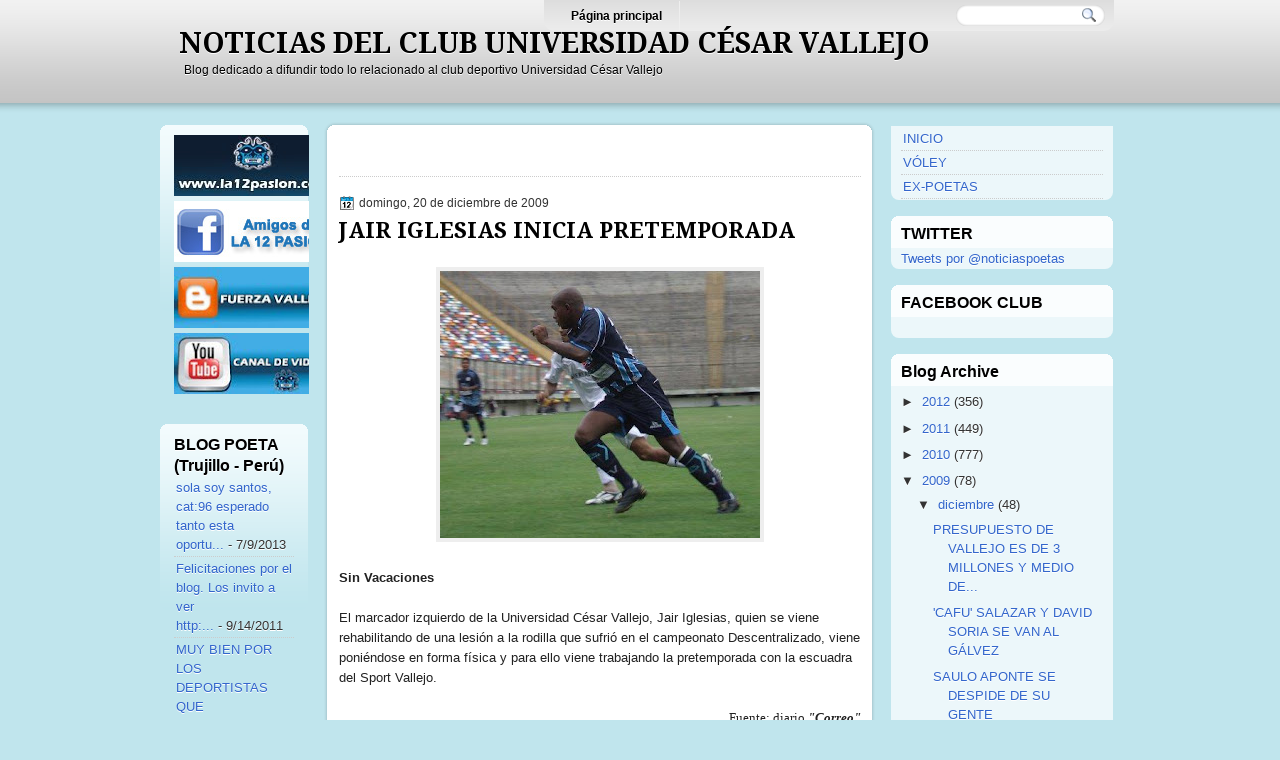

--- FILE ---
content_type: text/html; charset=UTF-8
request_url: https://clubuniversidadcesarvallejo.blogspot.com/2009/12/jair-iglesias-inicia-pretemporada.html
body_size: 15564
content:
<!DOCTYPE html>
<html dir='ltr' xmlns='http://www.w3.org/1999/xhtml' xmlns:b='http://www.google.com/2005/gml/b' xmlns:data='http://www.google.com/2005/gml/data' xmlns:expr='http://www.google.com/2005/gml/expr'>
<head>
<link href='https://www.blogger.com/static/v1/widgets/2944754296-widget_css_bundle.css' rel='stylesheet' type='text/css'/>
<link href="//fonts.googleapis.com/css?family=Droid+Serif:bold" rel="stylesheet" type="text/css">
<link href="//fonts.googleapis.com/css?family=Droid+Sans:bold" rel="stylesheet" type="text/css">
<meta content='text/html; charset=UTF-8' http-equiv='Content-Type'/>
<meta content='blogger' name='generator'/>
<link href='https://clubuniversidadcesarvallejo.blogspot.com/favicon.ico' rel='icon' type='image/x-icon'/>
<link href='http://clubuniversidadcesarvallejo.blogspot.com/2009/12/jair-iglesias-inicia-pretemporada.html' rel='canonical'/>
<link rel="alternate" type="application/atom+xml" title="NOTICIAS DEL CLUB UNIVERSIDAD CÉSAR VALLEJO - Atom" href="https://clubuniversidadcesarvallejo.blogspot.com/feeds/posts/default" />
<link rel="alternate" type="application/rss+xml" title="NOTICIAS DEL CLUB UNIVERSIDAD CÉSAR VALLEJO - RSS" href="https://clubuniversidadcesarvallejo.blogspot.com/feeds/posts/default?alt=rss" />
<link rel="service.post" type="application/atom+xml" title="NOTICIAS DEL CLUB UNIVERSIDAD CÉSAR VALLEJO - Atom" href="https://www.blogger.com/feeds/5967683977472452920/posts/default" />

<link rel="alternate" type="application/atom+xml" title="NOTICIAS DEL CLUB UNIVERSIDAD CÉSAR VALLEJO - Atom" href="https://clubuniversidadcesarvallejo.blogspot.com/feeds/8616552668299318014/comments/default" />
<!--Can't find substitution for tag [blog.ieCssRetrofitLinks]-->
<link href='https://blogger.googleusercontent.com/img/b/R29vZ2xl/AVvXsEhBOgVGql7G-5fw-FYZoVOLHI3CvM3UW7uz4uI4pVSQwJxJ1sURCiQGm5pTF1rp64x1FK0ffbWTxylUJ4UJ09l6bfGTeX1qG06YD4-BIYy-9xyM70QeqDbLPgWnudQCHqwyNcl9dKAxRmiN/s320/jair_iglesias.jpg' rel='image_src'/>
<meta content='http://clubuniversidadcesarvallejo.blogspot.com/2009/12/jair-iglesias-inicia-pretemporada.html' property='og:url'/>
<meta content='JAIR IGLESIAS INICIA PRETEMPORADA' property='og:title'/>
<meta content='   Sin Vacaciones   El marcador izquierdo de la Universidad César Vallejo, Jair Iglesias, quien se viene rehabilitando de una lesión a la ro...' property='og:description'/>
<meta content='https://blogger.googleusercontent.com/img/b/R29vZ2xl/AVvXsEhBOgVGql7G-5fw-FYZoVOLHI3CvM3UW7uz4uI4pVSQwJxJ1sURCiQGm5pTF1rp64x1FK0ffbWTxylUJ4UJ09l6bfGTeX1qG06YD4-BIYy-9xyM70QeqDbLPgWnudQCHqwyNcl9dKAxRmiN/w1200-h630-p-k-no-nu/jair_iglesias.jpg' property='og:image'/>
<title>NOTICIAS DEL CLUB UNIVERSIDAD CÉSAR VALLEJO: JAIR IGLESIAS INICIA PRETEMPORADA</title>
<style type='text/css'>@font-face{font-family:'Droid Serif';font-style:normal;font-weight:700;font-display:swap;src:url(//fonts.gstatic.com/s/droidserif/v20/tDbV2oqRg1oM3QBjjcaDkOJGiRD7OwGtT0rU.woff2)format('woff2');unicode-range:U+0000-00FF,U+0131,U+0152-0153,U+02BB-02BC,U+02C6,U+02DA,U+02DC,U+0304,U+0308,U+0329,U+2000-206F,U+20AC,U+2122,U+2191,U+2193,U+2212,U+2215,U+FEFF,U+FFFD;}</style>
<style id='page-skin-1' type='text/css'><!--
/*
-----------------------------------------------
Blogger Template Style
Name:   LightenMag
Author: Klodian
URL:    www.deluxetemplates.net
Date:   November 2010
License:  This free Blogger template is licensed under the Creative Commons Attribution 3.0 License, which permits both personal and commercial use. However, to satisfy the 'attribution' clause of the license, you are required to keep the footer links intact which provides due credit to its authors. For more specific details about the license, you may visit the URL below:
http://creativecommons.org/licenses/by/3.0
----------------------------------------------- */
#navbar-iframe {
display: none !important;
}
/* Variable definitions
====================
<Variable name="textcolor" description="Text Color"
type="color" default="#222">
<Variable name="linkcolor" description="Link Color"
type="color" default="#36c">
<Variable name="pagetitlecolor" description="Blog Title Color"
type="color" default="#000">
<Variable name="descriptioncolor" description="Blog Description Color"
type="color" default="#000">
<Variable name="titlecolor" description="Post Title Color"
type="color" default="#000">
<Variable name="sidebarcolor" description="Sidebar Title Color"
type="color" default="#000">
<Variable name="sidebartextcolor" description="Sidebar Text Color"
type="color" default="#333">
<Variable name="visitedlinkcolor" description="Visited Link Color"
type="color" default="#36c">
<Variable name="bodyfont" description="Text Font"
type="font" default="normal normal 100% Arial, Serif">
<Variable name="headerfont" description="Sidebar Title Font"
type="font"
default="bold 120%/1.4em Arial">
<Variable name="pagetitlefont" description="Blog Title Font"
type="font"
default="bold 220% Droid Serif,Serif">
<Variable name="descriptionfont" description="Blog Description Font"
type="font"
default="normal normal 90% 'Arial',Trebuchet,Arial,Verdana,Sans-serif">
<Variable name="postfooterfont" description="Post Footer Font"
type="font"
default="normal normal 90%/1.4em 'Arial',Trebuchet,Arial,Verdana,Sans-serif">
<Variable name="startSide" description="Side where text starts in blog language"
type="automatic" default="left">
<Variable name="endSide" description="Side where text ends in blog language"
type="automatic" default="right">
*/
/* Use this with templates/template-threecol.html */
body {
background:none repeat scroll 0 0 #C0E5ED;
color:#222222;
font:small Georgia Serif;
margin:0;
text-align:center;
}
a:link {
color:#3366cc;
text-decoration:none;
}
a:visited {
color:#3366cc;
text-decoration:none;
}
a:hover {
color:#5588AA;
text-decoration:underline;
}
a img {
border-width:0;
}
#header-wrapper {
height:118px;
margin:0 auto;
text-shadow:0 1px 0 #FFFFFF;
width:980px;
}
#header-inner {
background-position:center center;
margin-left:auto;
margin-right:auto;
margin-top:0;
}
#header {
color:#000000;
float:left;
margin-top:-5px;
text-align:left;
}
#header h1 {
font:bold 220% Droid Serif,Serif;
letter-spacing:0;
margin:0;
padding:0 20px 3px;
text-transform:none;
}
#header a {
color:#000000;
text-decoration:none;
}
#header a:hover {
color:#333333;
}
#header .description {
font: normal normal 90% 'Arial',Trebuchet,Arial,Verdana,Sans-serif;
color: #000000;
letter-spacing:0;
margin:0 5px 5px;
max-width:700px;
padding:0 20px 15px;
text-transform:none;
}
#header img {
margin-left:auto;
margin-right:auto;
}
#outer-wrapper {
font:normal normal 100% Arial, Serif;
margin:0 auto;
text-align:left;
width:962px;
}
#main-wrapper {
float:left;
margin-left:10px;
overflow:hidden;
width:562px;
word-wrap:break-word;
}
#sidebar-wrapper {
float:right;
overflow:hidden;
text-shadow:0 1px 0 #FFFFFF;
width:238px;
word-wrap:break-word;
}
#sidebar-wrapper2 {
float:left;
margin-top:7px;
overflow:hidden;
text-shadow:0 1px 0 #FFFFFF;
width:150px;
word-wrap:break-word;
}
#sidebar-wrapper2 h2 {
font:bold 120%/1.4em Arial;
color:#000000;
letter-spacing:0;
margin:0;
text-transform:none;
}
#sidebar-wrapper h2 {
background:url("https://blogger.googleusercontent.com/img/b/R29vZ2xl/AVvXsEiRIsGv6Psvk1ST_DhyphenhyphenMMIEKK6zj_OPVfL9hCZX2usHAV8B5Hho0vv3om69r3KoGV00EY4140sE_9KchtUMFAt6_-darWpxtT9EwFFSwHBOhoK9Q9ya6if1qByOku-KDnOmlWYUYxhs4JU/s0/h2bg2.png") no-repeat scroll 0 0 transparent;
color:#000000;
font:bold 120%/1.4em 'Arial',Trebuchet,Arial,Verdana,Sans-serif;
letter-spacing:0;
margin:0;
padding:7px 10px 4px;
text-transform:none;
}
h2 {
font:bold 120%/1.4em Arial;
color:#000000;
letter-spacing:0;
margin:0;
text-transform:none;
}
h2.date-header {
font:12px arial;
letter-spacing:0;
margin:0;
padding:0;
text-transform:none;
}
.post {
margin:0.5em 0 1.5em;
padding-bottom:1.5em;
}
.post h3 {
color:#000000;
font:bold 170% Droid Serif,Serif;
margin:0.25em 0 0;
padding:0 0 4px;
}
.post h3 a, .post h3 a:visited, .post h3 strong {
color:#000000;
display:block;
font-weight:bold;
text-decoration:none;
}
.post h3 strong, .post h3 a:hover {
color:#333333;
}
.post-body {
line-height:1.6em;
margin:0 0 0.75em;
}
.post-body blockquote {
line-height:1.3em;
}
.post-footer {
background:none repeat scroll 0 0 #F2FBFD;
border-top:1px solid #ADCFD6;
color:#333333;
font:normal normal 90%/1.4em 'Arial',Trebuchet,Arial,Verdana,Sans-serif;
letter-spacing:0;
margin:0.75em 0;
padding:10px;
text-shadow:0 1px 0 #FFFFFF;
text-transform:none;
}
.comment-link {
margin-left:0.6em;
}
.post img, table.tr-caption-container {
border:4px solid #EEEEEE;
}
.tr-caption-container img {
border:medium none;
padding:0;
}
.post blockquote {
font:italic 13px georgia;
margin:1em 20px;
}
.post blockquote p {
margin:0.75em 0;
}
#comments h4 {
color:#666666;
font-size:14px;
font-weight:bold;
letter-spacing:0;
line-height:1.4em;
margin:1em 0;
text-transform:none;
}
#comments-block {
line-height:1.6em;
margin:1em 0 1.5em;
}
#comments-block .comment-author {
-moz-background-inline-policy:continuous;
background:none repeat scroll 0 0 #E8F0F2;
border:1px solid #E8F0F2;
font-size:15px;
font-weight:normal;
margin-right:20px;
padding:5px;
}
#comments .blogger-comment-icon, .blogger-comment-icon {
-moz-background-inline-policy:continuous;
background:none repeat scroll 0 0 #E8DEC4;
border-color:#E8DEC4;
border-style:solid;
border-width:2px 1px 1px;
line-height:16px;
padding:5px;
}
#comments-block .comment-body {
border-left:1px solid #E8F0F2;
border-right:1px solid #E8F0F2;
margin-left:0;
margin-right:20px;
padding:7px;
}
#comments-block .comment-footer {
border-bottom:1px solid #E8F0F2;
border-left:1px solid #E8F0F2;
border-right:1px solid #E8F0F2;
font-size:11px;
line-height:1.4em;
margin:-0.25em 20px 2em 0;
padding:5px;
text-transform:none;
}
#comments-block .comment-body p {
margin:0 0 0.75em;
}
.deleted-comment {
color:gray;
font-style:italic;
}
#blog-pager-newer-link {
-moz-border-radius:7px 7px 7px 7px;
-webkit-border-bottom-left-radius:7px;
-webkit-border-bottom-right-radius:7px;
-webkit-border-top-left-radius:7px;
-webkit-border-top-right-radius:7px;
background:none repeat scroll 0 0 #E8F0F2;
float:left;
padding:5px;
}
#blog-pager-older-link {
-moz-border-radius:7px 7px 7px 7px;
-webkit-border-bottom-left-radius:7px;
-webkit-border-bottom-right-radius:7px;
-webkit-border-top-left-radius:7px;
-webkit-border-top-right-radius:7px;
background:none repeat scroll 0 0 #E8F0F2;
float:right;
padding:5px;
}
#blog-pager {
text-align:center;
}
.feed-links {
clear:both;
line-height:2.5em;
}
.sidebar {
color:#333333;
font-size:100%;
line-height:1.5em;
}
.sidebar ul {
list-style:none outside none;
margin:0;
padding:0;
}
.sidebar li {
border-bottom:1px dotted #CCCCCC;
line-height:1.5em;
margin:0;
padding:2px;
}
.sidebar .widget, .main .widget {
border-bottom:1px dotted #CCCCCC;
margin:0 0 1.5em;
padding:0 0 1.5em;
}
.main .Blog {
border-bottom-width:0;
margin-bottom:0;
}
.profile-img {
border:1px solid #CCCCCC;
float:left;
margin:0 5px 5px 0;
padding:4px;
}
.profile-data {
color:#999999;
font:bold 78%/1.6em 'Trebuchet MS',Trebuchet,Arial,Verdana,Sans-serif;
letter-spacing:0.1em;
margin:0;
text-transform:uppercase;
}
.profile-datablock {
margin:0.5em 0;
}
.profile-textblock {
line-height:1.6em;
margin:0.5em 0;
}
.profile-link {
font:78% 'Trebuchet MS',Trebuchet,Arial,Verdana,Sans-serif;
letter-spacing:0.1em;
text-transform:uppercase;
}
#footer {
border-top:1px solid #DDDDDD;
clear:both;
color:#666666;
font:11px arial;
letter-spacing:0;
margin:0 auto;
padding-bottom:20px;
padding-top:15px;
text-align:center;
text-transform:none;
width:860px;
}
.feed-links {
display:none;
}
#Attribution1 {
display:none;
}
body#layout #footer {
display:none;
}
body#layout #addthis_toolbox {
display:none;
}
body#layout #crosscol-wrapper {
display:none;
}
body#layout #searchbox {
display:none;
}
.post-share-buttons {
}
#sidebar-wrapper .sidebar .widget {
border:medium none;
margin-bottom:0;
padding:8px;
}
#sidebar-wrapper .widget-content {
-moz-border-radius:0 0 8px 8px;
-webkit-border-bottom-left-radius:8px;
-webkit-border-bottom-right-radius:8px;
background:url("https://blogger.googleusercontent.com/img/b/R29vZ2xl/AVvXsEhu-TrV-OOat4YHKYu0JKvEChSi2W37EZnZq-LkpbCe9X9Fm9jOZ7pS2boaOd_n84-2ZDUUgSKYpOug28Tn99HlMglv4ZUfCzWiRcztZG4p7pMqZX-fpWNIPtmi70pP8wLV0n_DX_eOzfk/s0/widget-bg.png") repeat scroll 0 0 transparent;
padding:1px 10px;
}
#sidebar-wrapper2 .sidebar .widget {
background:url("https://blogger.googleusercontent.com/img/b/R29vZ2xl/AVvXsEjU2eSCwlMCYR2fMa1eV-g3YzKlK_HBg_DBrRp6Xjyy9honVYzHV1v8raF6KQGhLEI-SdCONtEHZqEN3BemrjlBjjRVQxn_NegXquWI1A_YULrNJumoW2GeSbx5mhbY6XTSVhyphenhyphensyPtp7z8/s0/widget-2.png") no-repeat scroll 0 0 transparent;
border:medium none;
margin-bottom:15px;
padding:10px 15px;
}
#sidebar-wrapper2 .widget-content {
}
#footer-bg {
background:url("https://blogger.googleusercontent.com/img/b/R29vZ2xl/AVvXsEgN8jVm3n3KQfSNdiQBsqni0hTSYuqHZm84RCVQ4WOQ34twP_vVJRu1YMKaeCFdONGAU6HNExV9r6Uj2Xq3jsuMjCulzl3WPWf4Xftzmv7tQwybS7EVHxgQLwt5JI_Swi-uAMY_ijOAQUc/s0/footer-bg.png") repeat-x scroll 0 -1px #FFFFFF;
}
.first-links {
font-size:11px;
margin-bottom:5px;
}
.second-links {
}
#footer a {
color:#555555;
}
#content-wrapper {
}
#PageList1 {
-moz-border-radius:0 0 10px 10px;
-webkit-border-bottom-left-radius:10px;
-webkit-border-bottom-right-radius:10px;
background:url("https://blogger.googleusercontent.com/img/b/R29vZ2xl/AVvXsEhoHB0KNjj13elJAlIHsgDYBnFgXWwkQMZH0Mf5bjWdeVjgkwwTpfwnrQUtiRMHT9Tl1q5h0Htv9ahT9_ABzHd96C6LaUqyKi1GxPEVBAYkAU1T5C1JseTETtc3SRMKmVXAcGlb6esx1J8/s0/tab.png") repeat-x scroll 0 0 transparent;
margin-left:385px;
padding-left:10px;
padding-right:10px;
width:550px;
}
#content-big {
}
.PageList li a {
border-right:1px solid #EEEEEE;
color:#000000;
font:bold 12px arial;
padding:8px 17px;
text-shadow:0 1px 0 #FFFFFF;
}
.crosscol .PageList li, .footer .PageList li {
background:none repeat scroll 0 0 transparent;
float:left;
list-style:none outside none;
margin:0;
padding:8px 0;
}
.PageList li a:hover {
background:none repeat scroll 0 0 #EEEEEE;
color:#000000;
font-weight:bold;
padding-top:21px;
text-decoration:none;
text-shadow:0 1px 0 #FFFFFF;
}
.PageList li.selected a {
background:none repeat scroll 0 0 #EEEEEE;
color:#000000;
font-weight:bold;
text-decoration:none;
text-shadow:0 1px 0 #FFFFFF;
}
h2.date-header {
background:url("https://blogger.googleusercontent.com/img/b/R29vZ2xl/AVvXsEhmB78q4OWckzgTVpcSQuGOIF7K6auf5st8WF0yCMiHL0D4fRbg2S0VQGQwxBlBV1XTrCMbXP_wpT8EwGlS_xYp4UJE6kegZiLNzzVR-bVcH4pUTCu463MC3hRSEIX80l7fWslVu_QbRkU/s0/1276328132_date.png") no-repeat scroll left -1px transparent;
border:medium none;
color:#333333;
font:12px Arial;
letter-spacing:0;
margin:0 0 5px;
padding-left:20px;
text-shadow:none;
text-transform:none;
}
.post-author {
background:url("https://blogger.googleusercontent.com/img/b/R29vZ2xl/AVvXsEjNwejvSe7iIK8tXGOOkhH5jGuoLVk96GLsw6tp0YlW4DZK-0aqpmUpbFsilcbsS8lQDnyx0ELmnmOetGuxVqYIuF_p4OHgup5Nr0JVy7isfUD-7YA4D_mPN4w708XmJPA2u_f8iEAbz3Y/s0/aaa.png") no-repeat scroll 0 0 transparent;
padding-left:20px;
}
.post-comment-link a {
background:url("https://blogger.googleusercontent.com/img/b/R29vZ2xl/AVvXsEgCmdX-jy-Qhe5TKkDp1QmyfkgIjgQTn4q54qkBcjx0YNZVFtuUO908kjBvknR-t5JHno4YbnCcAjCdNxbpVaaxJ2roRTBKX9rbYkvXCbZYENeoqBN2NTqrhJNW8pEVaJydsaxF-ZlFq0g/s0/1276328597_comment.png") no-repeat scroll left center transparent;
padding-left:20px;
}
.post-labels {
background:url("https://blogger.googleusercontent.com/img/b/R29vZ2xl/AVvXsEjf76P9j4Io_7gsinnrFFioXwg4lOxyPWmqaqcCVQTfNriX9hDn2oO2B2tS4Laqt8zwQHT8Z_FCr5u8zWtvYJld-t25URl54TwbI5t0kNGOgAXigPQMmIlBHCEUhWKglf43oaEfSQlqgHs/s0/1276330011_tags.png") no-repeat scroll left center transparent;
padding-left:20px;
}
#searchbox {
-moz-background-inline-policy:continuous;
background:url("https://blogger.googleusercontent.com/img/b/R29vZ2xl/AVvXsEi5r1HRYIhi9KbfrqZ3QPv4EWuGG6AZAllfiHcFikD8BqCd9sjUchfVdXGeYFvOvMbIxENgscezAw8WqPqscqbUTUncAd2xBrISxHP4OuTSL9gairlxPpdxvN2WnWfA1kgPzmcCMielxTc/s0/serach.png") no-repeat scroll 0 0 transparent;
float:right;
height:25px;
margin-right:23px;
margin-top:-26px;
width:160px;
}
#searchbox .textfield {
-moz-background-inline-policy:continuous;
background:none repeat scroll 0 0 transparent;
border:0 none;
float:left;
height:15px;
margin:2px 1px 2px 5px;
width:117px;
}
#searchbox .button {
-moz-background-inline-policy:continuous;
background:none repeat scroll 0 0 transparent;
border:0 none;
cursor:pointer;
float:left;
height:30px;
margin-left:2px;
margin-top:0;
width:30px;
}
#lower2 {
color:#333333;
font:13px arial;
margin:0 auto 25px;
padding:0;
text-align:left;
width:980px;
}
#lowerbar-wrapper2 .widget-content {
margin:0;
padding:0 0 10px;
}
#lowerbar-wrapper2 h2 {
background:none repeat scroll 0 0 transparent;
color:#000000;
font:bold 100% arial;
letter-spacing:0;
margin:25px 4px 4px 0;
padding:0;
text-shadow:none;
text-transform:none;
}
#lowerbar-wrapper2 a {
color:#5588AA;
text-decoration:none;
}
#lowerbar-wrapper2 ul {
list-style:none outside none;
margin:0;
padding:0;
}
#lowerbar-wrapper2 li {
margin:0;
padding:0;
}
#lowerbar-wrapper2 {
border-right:1px solid #CCCCCC;
float:left;
line-height:1.6em;
margin-bottom:auto;
margin-left:0;
margin-right:10px;
min-height:162px;
overflow:hidden;
padding-left:10px;
padding-right:10px;
width:165px;
word-wrap:break-word;
}
#main-but {
background:url("https://blogger.googleusercontent.com/img/b/R29vZ2xl/AVvXsEgDgR0FdPis11RtMpgAnVseUgUvv7X6Vp9VE63ZNSdlRIgiNofKMc7fVMLrxveJOanLqHzz-9X4EttLikxW_3meQSMJRxCYWJbs7_oDTS-vYDTG2UcovaKhMuhEox3TP8jTB1KQGT3MH5k/s0/main-but.png") no-repeat scroll 0 0 transparent;
height:18px;
}
#main-top {
background:url("https://blogger.googleusercontent.com/img/b/R29vZ2xl/AVvXsEgYc3Ezmk958Fcg2Ve1T7yVVVqut5YZ6I_itLqux5ydtk-HarNqBl22MSH61LqVU05VnqBbLxzRmgnoyiJwnX2MtQXpcc-ivbRsyg2vdT2f-26hMK2Ci-Ip2Pik7EcMsKno4KI5LnE4evo/s0/top-nav.png") no-repeat scroll 0 0 transparent;
height:18px;
}
#main {
background:url("https://blogger.googleusercontent.com/img/b/R29vZ2xl/AVvXsEjljpoKCdiBjFXt98M6a9u-YIFWfzqa_l0fHDiq7vyfE5bdtJxt1Lzgx9vEKJ6kdUzryE1O-O_mNEp3JeFpAD6qzGfB6WTzDhG3RkEcbZqk1Gz-4DMSBgvN9hdvjvMHgtzk9W92ck7mQwA/s0/main-bg.png") repeat-y scroll 0 0 transparent;
padding:5px 20px;
}
#wrapper {
background:url("https://blogger.googleusercontent.com/img/b/R29vZ2xl/AVvXsEj7gjrw7jeQ0BM7CzsaL2ZMuJmLc3RW7-bPD5Ggv81najuvz-g3h-ZCe8LIRSYVsb6UqIdv2YdaVz-onXKhIwKqYCj9zMTxgeA0a69yuSO2O_WXiO-Ku_HEu5Zz_Rrnaut3ss5NS6T-66A/s0/wraper2.png") repeat-x scroll 0 0 transparent;
}

--></style>
<link href='https://www.blogger.com/dyn-css/authorization.css?targetBlogID=5967683977472452920&amp;zx=f98b02b3-eb40-475f-9055-19adabb74153' media='none' onload='if(media!=&#39;all&#39;)media=&#39;all&#39;' rel='stylesheet'/><noscript><link href='https://www.blogger.com/dyn-css/authorization.css?targetBlogID=5967683977472452920&amp;zx=f98b02b3-eb40-475f-9055-19adabb74153' rel='stylesheet'/></noscript>
<meta name='google-adsense-platform-account' content='ca-host-pub-1556223355139109'/>
<meta name='google-adsense-platform-domain' content='blogspot.com'/>

<!-- data-ad-client=ca-pub-1097230420614369 -->

</head>
<body>
<div class='navbar section' id='navbar'><div class='widget Navbar' data-version='1' id='Navbar1'><script type="text/javascript">
    function setAttributeOnload(object, attribute, val) {
      if(window.addEventListener) {
        window.addEventListener('load',
          function(){ object[attribute] = val; }, false);
      } else {
        window.attachEvent('onload', function(){ object[attribute] = val; });
      }
    }
  </script>
<div id="navbar-iframe-container"></div>
<script type="text/javascript" src="https://apis.google.com/js/platform.js"></script>
<script type="text/javascript">
      gapi.load("gapi.iframes:gapi.iframes.style.bubble", function() {
        if (gapi.iframes && gapi.iframes.getContext) {
          gapi.iframes.getContext().openChild({
              url: 'https://www.blogger.com/navbar/5967683977472452920?po\x3d8616552668299318014\x26origin\x3dhttps://clubuniversidadcesarvallejo.blogspot.com',
              where: document.getElementById("navbar-iframe-container"),
              id: "navbar-iframe"
          });
        }
      });
    </script><script type="text/javascript">
(function() {
var script = document.createElement('script');
script.type = 'text/javascript';
script.src = '//pagead2.googlesyndication.com/pagead/js/google_top_exp.js';
var head = document.getElementsByTagName('head')[0];
if (head) {
head.appendChild(script);
}})();
</script>
</div></div>
<div id='wrapper'>
<div id='outer-wrapper'><div id='wrap2'>
<!-- skip links for text browsers -->
<span id='skiplinks' style='display:none;'>
<a href='#main'>skip to main </a> |
      <a href='#sidebar'>skip to sidebar</a>
</span>
<div id='header-wrapper'>
<div id='crosscol-wrapper' style='text-align:center'>
<div class='crosscol section' id='crosscol'><div class='widget PageList' data-version='1' id='PageList1'>
<h2>Pages</h2>
<div class='widget-content'>
<ul>
<li><a href='https://clubuniversidadcesarvallejo.blogspot.com/'>Página principal</a></li>
</ul>
<div class='clear'></div>
</div>
</div></div>
<div id='searchbox'>
<form action='/search' id='searchthis' method='get'>
<div class='content'>
<input class='textfield' name='q' size='24' type='text' value=''/>
<input class='button' type='submit' value=''/>
</div>
</form>
</div>
</div>
<div class='header section' id='header'><div class='widget Header' data-version='1' id='Header1'>
<div id='header-inner'>
<div class='titlewrapper'>
<h1 class='title'>
<a href='https://clubuniversidadcesarvallejo.blogspot.com/'>
NOTICIAS DEL CLUB UNIVERSIDAD CÉSAR VALLEJO
</a>
</h1>
</div>
<div class='descriptionwrapper'>
<p class='description'><span>Blog dedicado a difundir todo lo relacionado al club deportivo Universidad César Vallejo</span></p>
</div>
</div>
</div></div>
</div>
<div id='content-big'>
<div id='content-wrapper'>
<div id='sidebar-wrapper2'>
<div class='sidebar section' id='sidebar2'><div class='widget HTML' data-version='1' id='HTML1'>
<div class='widget-content'>
<a href="http://www.la12pasion.com/"><img src="//4.bp.blogspot.com/-vj3FcvomysU/TcDHZnUD71I/AAAAAAAAF0

U/ZybSKLHWAvg/s160/bot_webla12pasion.jpg"></a>

<a href="http://www.facebook.com/La12Pasion"><img src="//1.bp.blogspot.com/-BR-CVYRjAXo/ThpRNX1KvRI/AAAAAAAAGN

o/p9H_Mvd7Y7s/s1600/amigosla12pasion.jpg"></a>



<a href="http://www.fuerzavallejo.blogspot.com/"><img src="//3.bp.blogspot.com/-9z73cbpcuiQ/TcAw2uBm9sI/AAAAAAAAFz

s/jzmFfTttZi8/s160/bot_fuerzavalejo_b.jpg"></a>


<a href="//www.youtube.com/user/la12pasionucv"><img src="//3.bp.blogspot.com/-IIYQs3V6NUk/TcAwh_t53JI/AAAAAAAAFz

k/gRreMiNCSAc/s160/bot_youtube_b.jpg"></a>
</div>
<div class='clear'></div>
</div><div class='widget Feed' data-version='1' id='Feed1'>
<h2>BLOG POETA (Trujillo - Perú)</h2>
<div class='widget-content' id='Feed1_feedItemListDisplay'>
<span style='filter: alpha(25); opacity: 0.25;'>
<a href='http://clubuniversidadcesarvallejo.blogspot.com/feeds/comments/default'>Cargando...</a>
</span>
</div>
<div class='clear'></div>
</div><div class='widget HTML' data-version='1' id='HTML7'>
<div class='widget-content'>
<a href="http://www.blogsperu.com">
<img border="0" alt="BlogsPeru.com" src="//photos1.blogger.com/blogger/1813/512/1600/boton_blogs

peru10.gif"></a>
</div>
<div class='clear'></div>
</div></div>
</div>
<div id='main-wrapper'>
<div id='main-top'></div>
<div class='main section' id='main'><div class='widget HTML' data-version='1' id='HTML5'>
<div class='widget-content'>
<div id="fb-root"></div>
<script>(function(d, s, id) {
  var js, fjs = d.getElementsByTagName(s)[0];
  if (d.getElementById(id)) return;
  js = d.createElement(s); js.id = id;
  js.src = "//connect.facebook.net/es_ES/all.js#xfbml=1&appId=148727625274707";
  fjs.parentNode.insertBefore(js, fjs);
}(document, 'script', 'facebook-jssdk'));</script>

<div class="fb-like-box" data-href="http://www.facebook.com/noticiaspoetas" data-width="520" data-height="400" data-show-faces="true" data-stream="true" data-header="true"></div>
</div>
<div class='clear'></div>
</div><div class='widget Blog' data-version='1' id='Blog1'>
<div class='blog-posts hfeed'>
<!--Can't find substitution for tag [defaultAdStart]-->
<h2 class='date-header'>domingo, 20 de diciembre de 2009</h2>
<div class='post hentry uncustomized-post-template'>
<a name='8616552668299318014'></a>
<h3 class='post-title entry-title'>
<a href='https://clubuniversidadcesarvallejo.blogspot.com/2009/12/jair-iglesias-inicia-pretemporada.html'>JAIR IGLESIAS INICIA PRETEMPORADA</a>
</h3>
<div class='post-header-line-1'></div>
<div class='post-body entry-content'>
<div class="separator" style="clear: both; text-align: center;"><br />
</div><div style="text-align: center;"><a href="https://blogger.googleusercontent.com/img/b/R29vZ2xl/AVvXsEhBOgVGql7G-5fw-FYZoVOLHI3CvM3UW7uz4uI4pVSQwJxJ1sURCiQGm5pTF1rp64x1FK0ffbWTxylUJ4UJ09l6bfGTeX1qG06YD4-BIYy-9xyM70QeqDbLPgWnudQCHqwyNcl9dKAxRmiN/s1600-h/jair_iglesias.jpg" imageanchor="1" style="margin-left: 1em; margin-right: 1em;"><img border="0" src="https://blogger.googleusercontent.com/img/b/R29vZ2xl/AVvXsEhBOgVGql7G-5fw-FYZoVOLHI3CvM3UW7uz4uI4pVSQwJxJ1sURCiQGm5pTF1rp64x1FK0ffbWTxylUJ4UJ09l6bfGTeX1qG06YD4-BIYy-9xyM70QeqDbLPgWnudQCHqwyNcl9dKAxRmiN/s320/jair_iglesias.jpg" /></a><br />
</div><div style="text-align: left;"><br />
<b><span style="font-family: &quot;Trebuchet MS&quot;,sans-serif;">Sin Vacaciones</span></b><br />
</div><div style="text-align: center;"><br />
</div><span style="font-family: &quot;Trebuchet MS&quot;,sans-serif;">El marcador izquierdo de la Universidad César Vallejo, Jair Iglesias, quien se viene rehabilitando de una lesión a la rodilla que sufrió en el campeonato Descentralizado, viene poniéndose en forma física y para ello viene trabajando la pretemporada con la escuadra del Sport Vallejo.</span><br />
<div style="text-align: right;"><br />
<span style="font-family: Times,&quot;Times New Roman&quot;,serif;">Fuente: diario </span><b style="font-family: Times,&quot;Times New Roman&quot;,serif;"><i>"Correo"</i></b><br />
</div><br />
<div style="text-align: center;"><a href="http://www.la12pasion.com/">www.la12pasion.com</a><br />
</div><div style="text-align: center;"><span id="goog_1261323834247"></span><span id="goog_1261323834248"></span><br />
</div>
<div style='clear: both;'></div>
</div>
<div class='post-footer'>
<div class='post-footer-line post-footer-line-1'>
<span class='post-author vcard'>
</span>
<span class='post-timestamp'>
</span>
<span class='reaction-buttons'>
</span>
<span class='star-ratings'>
</span>
<span class='post-comment-link'>
</span>
<span class='post-backlinks post-comment-link'>
</span>
<span class='post-icons'>
<span class='post-share-buttons'>
</span>
<span class='item-control blog-admin pid-1375261269'>
<a href='https://www.blogger.com/post-edit.g?blogID=5967683977472452920&postID=8616552668299318014&from=pencil' title='Editar entrada'>
<img alt="" class="icon-action" height="18" src="//www.blogger.com/img/icon18_edit_allbkg.gif" width="18">
</a>
</span>
</span>
</div>
<div class='post-footer-line post-footer-line-2'>
<span class='post-labels'>
Etiquetas:
<a href='https://clubuniversidadcesarvallejo.blogspot.com/search/label/2010' rel='tag'>2010</a>,
<a href='https://clubuniversidadcesarvallejo.blogspot.com/search/label/jair%20iglesias' rel='tag'>jair iglesias</a>,
<a href='https://clubuniversidadcesarvallejo.blogspot.com/search/label/pretemporada' rel='tag'>pretemporada</a>
</span>
</div>
<div class='post-footer-line post-footer-line-3'>
<span class='post-location'>
</span>
</div>
</div>
</div>
<div class='comments' id='comments'>
<a name='comments'></a>
<h4>
0
comentarios:
        
</h4>
<dl class='avatar-comment-indent' id='comments-block'>
</dl>
<p class='comment-footer'>
<a href='https://www.blogger.com/comment/fullpage/post/5967683977472452920/8616552668299318014' onclick='javascript:window.open(this.href, "bloggerPopup", "toolbar=0,location=0,statusbar=1,menubar=0,scrollbars=yes,width=640,height=500"); return false;'>Publicar un comentario</a>
</p>
<div id='backlinks-container'>
<div id='Blog1_backlinks-container'>
</div>
</div>
</div>
<!--Can't find substitution for tag [defaultAdEnd]-->
<div class='inline-ad'>
<script type="text/javascript"><!--
google_ad_client="pub-1097230420614369";
google_ad_host="pub-1556223355139109";
google_ad_width=468;
google_ad_height=60;
google_ad_format="468x60_as";
google_ad_type="text_image";
google_ad_host_channel="0001+S0012+L0007";
google_color_border="4386CE";
google_color_bg="003366";
google_color_link="FFFFFF";
google_color_url="FFFFFF";
google_color_text="000033";
//--></script>
<script type="text/javascript" src="//pagead2.googlesyndication.com/pagead/show_ads.js">
</script>
</div>
<!--Can't find substitution for tag [adStart]-->
<!--Can't find substitution for tag [adEnd]-->
</div>
<div class='blog-pager' id='blog-pager'>
<span id='blog-pager-newer-link'>
<a class='blog-pager-newer-link' href='https://clubuniversidadcesarvallejo.blogspot.com/2009/12/voley-universitario-se-corono-campeon.html' id='Blog1_blog-pager-newer-link' title='Entrada más reciente'>Entrada más reciente</a>
</span>
<span id='blog-pager-older-link'>
<a class='blog-pager-older-link' href='https://clubuniversidadcesarvallejo.blogspot.com/2009/12/manuel-corrales-vallejo-es-como-mi-casa.html' id='Blog1_blog-pager-older-link' title='Entrada antigua'>Entrada antigua</a>
</span>
<a class='home-link' href='https://clubuniversidadcesarvallejo.blogspot.com/'>Inicio</a>
</div>
<div class='clear'></div>
</div></div>
<div id='main-but'></div>
</div>
<div id='sidebar-wrapper'>
<div class='sidebar section' id='sidebar'><div class='widget HTML' data-version='1' id='HTML6'>
<div class='widget-content'>
<ul class="barrademenu">
	<li><a 

href="http://clubuniversidadcesarvallejo.blogspot.com" 

title="">INICIO</a></li>

<li><a 

href="http://clubuniversidadcesarvallejo.blogspot.com/search/labe

l/voley ucv" title="">VÓLEY</a></li>

<li><a 

href="http://clubuniversidadcesarvallejo.blogspot.com/search/labe

l/ex-poetas" title="">EX-POETAS</a></li>

</ul>
</div>
<div class='clear'></div>
</div><div class='widget HTML' data-version='1' id='HTML8'>
<h2 class='title'>TWITTER</h2>
<div class='widget-content'>
<a class="twitter-timeline"  href="https://twitter.com/noticiaspoetas" data-widget-id="288618484257144832">Tweets por @noticiaspoetas</a>
<script>!function(d,s,id){var js,fjs=d.getElementsByTagName(s)[0];if(!d.getElementById(id)){js=d.createElement(s);js.id=id;js.src="//platform.twitter.com/widgets.js";fjs.parentNode.insertBefore(js,fjs);}}(document,"script","twitter-wjs");</script>
</div>
<div class='clear'></div>
</div><div class='widget HTML' data-version='1' id='HTML2'>
<h2 class='title'>FACEBOOK CLUB</h2>
<div class='widget-content'>
<div id="fb-root"></div>
<script>(function(d, s, id) {
  var js, fjs = d.getElementsByTagName(s)[0];
  if (d.getElementById(id)) return;
  js = d.createElement(s); js.id = id;
  js.src = "//connect.facebook.net/es_ES/all.js#xfbml=1&appId=148727625274707";
  fjs.parentNode.insertBefore(js, fjs);
}(document, 'script', 'facebook-jssdk'));</script>

<div class="fb-like-box" data-href="https://www.facebook.com/ucvclubdefutbol" data-width="210" data-height="400" data-show-faces="false" data-stream="true" data-header="true"></div>
</div>
<div class='clear'></div>
</div><div class='widget BlogArchive' data-version='1' id='BlogArchive1'>
<h2>Blog Archive</h2>
<div class='widget-content'>
<div id='ArchiveList'>
<div id='BlogArchive1_ArchiveList'>
<ul>
<li class='archivedate collapsed'>
<a class='toggle' href='javascript:void(0)'>
<span class='zippy'>

        &#9658;&#160;
      
</span>
</a>
<a class='post-count-link' href='https://clubuniversidadcesarvallejo.blogspot.com/2012/'>2012</a>
<span class='post-count' dir='ltr'>(356)</span>
<ul>
<li class='archivedate collapsed'>
<a class='toggle' href='javascript:void(0)'>
<span class='zippy'>

        &#9658;&#160;
      
</span>
</a>
<a class='post-count-link' href='https://clubuniversidadcesarvallejo.blogspot.com/2012/12/'>diciembre</a>
<span class='post-count' dir='ltr'>(99)</span>
</li>
</ul>
<ul>
<li class='archivedate collapsed'>
<a class='toggle' href='javascript:void(0)'>
<span class='zippy'>

        &#9658;&#160;
      
</span>
</a>
<a class='post-count-link' href='https://clubuniversidadcesarvallejo.blogspot.com/2012/05/'>mayo</a>
<span class='post-count' dir='ltr'>(40)</span>
</li>
</ul>
<ul>
<li class='archivedate collapsed'>
<a class='toggle' href='javascript:void(0)'>
<span class='zippy'>

        &#9658;&#160;
      
</span>
</a>
<a class='post-count-link' href='https://clubuniversidadcesarvallejo.blogspot.com/2012/04/'>abril</a>
<span class='post-count' dir='ltr'>(52)</span>
</li>
</ul>
<ul>
<li class='archivedate collapsed'>
<a class='toggle' href='javascript:void(0)'>
<span class='zippy'>

        &#9658;&#160;
      
</span>
</a>
<a class='post-count-link' href='https://clubuniversidadcesarvallejo.blogspot.com/2012/03/'>marzo</a>
<span class='post-count' dir='ltr'>(42)</span>
</li>
</ul>
<ul>
<li class='archivedate collapsed'>
<a class='toggle' href='javascript:void(0)'>
<span class='zippy'>

        &#9658;&#160;
      
</span>
</a>
<a class='post-count-link' href='https://clubuniversidadcesarvallejo.blogspot.com/2012/02/'>febrero</a>
<span class='post-count' dir='ltr'>(51)</span>
</li>
</ul>
<ul>
<li class='archivedate collapsed'>
<a class='toggle' href='javascript:void(0)'>
<span class='zippy'>

        &#9658;&#160;
      
</span>
</a>
<a class='post-count-link' href='https://clubuniversidadcesarvallejo.blogspot.com/2012/01/'>enero</a>
<span class='post-count' dir='ltr'>(72)</span>
</li>
</ul>
</li>
</ul>
<ul>
<li class='archivedate collapsed'>
<a class='toggle' href='javascript:void(0)'>
<span class='zippy'>

        &#9658;&#160;
      
</span>
</a>
<a class='post-count-link' href='https://clubuniversidadcesarvallejo.blogspot.com/2011/'>2011</a>
<span class='post-count' dir='ltr'>(449)</span>
<ul>
<li class='archivedate collapsed'>
<a class='toggle' href='javascript:void(0)'>
<span class='zippy'>

        &#9658;&#160;
      
</span>
</a>
<a class='post-count-link' href='https://clubuniversidadcesarvallejo.blogspot.com/2011/12/'>diciembre</a>
<span class='post-count' dir='ltr'>(96)</span>
</li>
</ul>
<ul>
<li class='archivedate collapsed'>
<a class='toggle' href='javascript:void(0)'>
<span class='zippy'>

        &#9658;&#160;
      
</span>
</a>
<a class='post-count-link' href='https://clubuniversidadcesarvallejo.blogspot.com/2011/11/'>noviembre</a>
<span class='post-count' dir='ltr'>(31)</span>
</li>
</ul>
<ul>
<li class='archivedate collapsed'>
<a class='toggle' href='javascript:void(0)'>
<span class='zippy'>

        &#9658;&#160;
      
</span>
</a>
<a class='post-count-link' href='https://clubuniversidadcesarvallejo.blogspot.com/2011/10/'>octubre</a>
<span class='post-count' dir='ltr'>(18)</span>
</li>
</ul>
<ul>
<li class='archivedate collapsed'>
<a class='toggle' href='javascript:void(0)'>
<span class='zippy'>

        &#9658;&#160;
      
</span>
</a>
<a class='post-count-link' href='https://clubuniversidadcesarvallejo.blogspot.com/2011/09/'>septiembre</a>
<span class='post-count' dir='ltr'>(21)</span>
</li>
</ul>
<ul>
<li class='archivedate collapsed'>
<a class='toggle' href='javascript:void(0)'>
<span class='zippy'>

        &#9658;&#160;
      
</span>
</a>
<a class='post-count-link' href='https://clubuniversidadcesarvallejo.blogspot.com/2011/08/'>agosto</a>
<span class='post-count' dir='ltr'>(35)</span>
</li>
</ul>
<ul>
<li class='archivedate collapsed'>
<a class='toggle' href='javascript:void(0)'>
<span class='zippy'>

        &#9658;&#160;
      
</span>
</a>
<a class='post-count-link' href='https://clubuniversidadcesarvallejo.blogspot.com/2011/07/'>julio</a>
<span class='post-count' dir='ltr'>(23)</span>
</li>
</ul>
<ul>
<li class='archivedate collapsed'>
<a class='toggle' href='javascript:void(0)'>
<span class='zippy'>

        &#9658;&#160;
      
</span>
</a>
<a class='post-count-link' href='https://clubuniversidadcesarvallejo.blogspot.com/2011/06/'>junio</a>
<span class='post-count' dir='ltr'>(29)</span>
</li>
</ul>
<ul>
<li class='archivedate collapsed'>
<a class='toggle' href='javascript:void(0)'>
<span class='zippy'>

        &#9658;&#160;
      
</span>
</a>
<a class='post-count-link' href='https://clubuniversidadcesarvallejo.blogspot.com/2011/05/'>mayo</a>
<span class='post-count' dir='ltr'>(37)</span>
</li>
</ul>
<ul>
<li class='archivedate collapsed'>
<a class='toggle' href='javascript:void(0)'>
<span class='zippy'>

        &#9658;&#160;
      
</span>
</a>
<a class='post-count-link' href='https://clubuniversidadcesarvallejo.blogspot.com/2011/04/'>abril</a>
<span class='post-count' dir='ltr'>(44)</span>
</li>
</ul>
<ul>
<li class='archivedate collapsed'>
<a class='toggle' href='javascript:void(0)'>
<span class='zippy'>

        &#9658;&#160;
      
</span>
</a>
<a class='post-count-link' href='https://clubuniversidadcesarvallejo.blogspot.com/2011/03/'>marzo</a>
<span class='post-count' dir='ltr'>(49)</span>
</li>
</ul>
<ul>
<li class='archivedate collapsed'>
<a class='toggle' href='javascript:void(0)'>
<span class='zippy'>

        &#9658;&#160;
      
</span>
</a>
<a class='post-count-link' href='https://clubuniversidadcesarvallejo.blogspot.com/2011/02/'>febrero</a>
<span class='post-count' dir='ltr'>(30)</span>
</li>
</ul>
<ul>
<li class='archivedate collapsed'>
<a class='toggle' href='javascript:void(0)'>
<span class='zippy'>

        &#9658;&#160;
      
</span>
</a>
<a class='post-count-link' href='https://clubuniversidadcesarvallejo.blogspot.com/2011/01/'>enero</a>
<span class='post-count' dir='ltr'>(36)</span>
</li>
</ul>
</li>
</ul>
<ul>
<li class='archivedate collapsed'>
<a class='toggle' href='javascript:void(0)'>
<span class='zippy'>

        &#9658;&#160;
      
</span>
</a>
<a class='post-count-link' href='https://clubuniversidadcesarvallejo.blogspot.com/2010/'>2010</a>
<span class='post-count' dir='ltr'>(777)</span>
<ul>
<li class='archivedate collapsed'>
<a class='toggle' href='javascript:void(0)'>
<span class='zippy'>

        &#9658;&#160;
      
</span>
</a>
<a class='post-count-link' href='https://clubuniversidadcesarvallejo.blogspot.com/2010/12/'>diciembre</a>
<span class='post-count' dir='ltr'>(21)</span>
</li>
</ul>
<ul>
<li class='archivedate collapsed'>
<a class='toggle' href='javascript:void(0)'>
<span class='zippy'>

        &#9658;&#160;
      
</span>
</a>
<a class='post-count-link' href='https://clubuniversidadcesarvallejo.blogspot.com/2010/11/'>noviembre</a>
<span class='post-count' dir='ltr'>(51)</span>
</li>
</ul>
<ul>
<li class='archivedate collapsed'>
<a class='toggle' href='javascript:void(0)'>
<span class='zippy'>

        &#9658;&#160;
      
</span>
</a>
<a class='post-count-link' href='https://clubuniversidadcesarvallejo.blogspot.com/2010/10/'>octubre</a>
<span class='post-count' dir='ltr'>(47)</span>
</li>
</ul>
<ul>
<li class='archivedate collapsed'>
<a class='toggle' href='javascript:void(0)'>
<span class='zippy'>

        &#9658;&#160;
      
</span>
</a>
<a class='post-count-link' href='https://clubuniversidadcesarvallejo.blogspot.com/2010/09/'>septiembre</a>
<span class='post-count' dir='ltr'>(49)</span>
</li>
</ul>
<ul>
<li class='archivedate collapsed'>
<a class='toggle' href='javascript:void(0)'>
<span class='zippy'>

        &#9658;&#160;
      
</span>
</a>
<a class='post-count-link' href='https://clubuniversidadcesarvallejo.blogspot.com/2010/08/'>agosto</a>
<span class='post-count' dir='ltr'>(91)</span>
</li>
</ul>
<ul>
<li class='archivedate collapsed'>
<a class='toggle' href='javascript:void(0)'>
<span class='zippy'>

        &#9658;&#160;
      
</span>
</a>
<a class='post-count-link' href='https://clubuniversidadcesarvallejo.blogspot.com/2010/07/'>julio</a>
<span class='post-count' dir='ltr'>(54)</span>
</li>
</ul>
<ul>
<li class='archivedate collapsed'>
<a class='toggle' href='javascript:void(0)'>
<span class='zippy'>

        &#9658;&#160;
      
</span>
</a>
<a class='post-count-link' href='https://clubuniversidadcesarvallejo.blogspot.com/2010/06/'>junio</a>
<span class='post-count' dir='ltr'>(70)</span>
</li>
</ul>
<ul>
<li class='archivedate collapsed'>
<a class='toggle' href='javascript:void(0)'>
<span class='zippy'>

        &#9658;&#160;
      
</span>
</a>
<a class='post-count-link' href='https://clubuniversidadcesarvallejo.blogspot.com/2010/05/'>mayo</a>
<span class='post-count' dir='ltr'>(81)</span>
</li>
</ul>
<ul>
<li class='archivedate collapsed'>
<a class='toggle' href='javascript:void(0)'>
<span class='zippy'>

        &#9658;&#160;
      
</span>
</a>
<a class='post-count-link' href='https://clubuniversidadcesarvallejo.blogspot.com/2010/04/'>abril</a>
<span class='post-count' dir='ltr'>(93)</span>
</li>
</ul>
<ul>
<li class='archivedate collapsed'>
<a class='toggle' href='javascript:void(0)'>
<span class='zippy'>

        &#9658;&#160;
      
</span>
</a>
<a class='post-count-link' href='https://clubuniversidadcesarvallejo.blogspot.com/2010/03/'>marzo</a>
<span class='post-count' dir='ltr'>(75)</span>
</li>
</ul>
<ul>
<li class='archivedate collapsed'>
<a class='toggle' href='javascript:void(0)'>
<span class='zippy'>

        &#9658;&#160;
      
</span>
</a>
<a class='post-count-link' href='https://clubuniversidadcesarvallejo.blogspot.com/2010/02/'>febrero</a>
<span class='post-count' dir='ltr'>(53)</span>
</li>
</ul>
<ul>
<li class='archivedate collapsed'>
<a class='toggle' href='javascript:void(0)'>
<span class='zippy'>

        &#9658;&#160;
      
</span>
</a>
<a class='post-count-link' href='https://clubuniversidadcesarvallejo.blogspot.com/2010/01/'>enero</a>
<span class='post-count' dir='ltr'>(92)</span>
</li>
</ul>
</li>
</ul>
<ul>
<li class='archivedate expanded'>
<a class='toggle' href='javascript:void(0)'>
<span class='zippy toggle-open'>

        &#9660;&#160;
      
</span>
</a>
<a class='post-count-link' href='https://clubuniversidadcesarvallejo.blogspot.com/2009/'>2009</a>
<span class='post-count' dir='ltr'>(78)</span>
<ul>
<li class='archivedate expanded'>
<a class='toggle' href='javascript:void(0)'>
<span class='zippy toggle-open'>

        &#9660;&#160;
      
</span>
</a>
<a class='post-count-link' href='https://clubuniversidadcesarvallejo.blogspot.com/2009/12/'>diciembre</a>
<span class='post-count' dir='ltr'>(48)</span>
<ul class='posts'>
<li><a href='https://clubuniversidadcesarvallejo.blogspot.com/2009/12/presupuesto-de-vallejo-es-de-3-millones.html'>PRESUPUESTO DE VALLEJO ES DE 3 MILLONES Y MEDIO DE...</a></li>
<li><a href='https://clubuniversidadcesarvallejo.blogspot.com/2009/12/cafu-salazar-y-david-soria-se-van-al.html'>&#39;CAFU&#39; SALAZAR Y DAVID SORIA SE VAN AL GÁLVEZ</a></li>
<li><a href='https://clubuniversidadcesarvallejo.blogspot.com/2009/12/saulo-aponte-se-despide-de-su-gente.html'>SAULO APONTE SE DESPIDE DE SU GENTE</a></li>
<li><a href='https://clubuniversidadcesarvallejo.blogspot.com/2009/12/mario-viera-traeria-un-delantero-de.html'>MARIO VIERA TRAERÍA UN DELANTERO DE URUGUAY</a></li>
<li><a href='https://clubuniversidadcesarvallejo.blogspot.com/2009/12/el-burrito-marino-seria-el-ultimo.html'>EL &quot;BURRITO&quot; MARIÑO SE ACERCA A VALLEJO</a></li>
<li><a href='https://clubuniversidadcesarvallejo.blogspot.com/2009/12/mayer-candelo-con-vallejo-sere-campeon.html'>MAYER CANDELO: &quot;CON VALLEJO SERÉ CAMPEÓN&quot;</a></li>
<li><a href='https://clubuniversidadcesarvallejo.blogspot.com/2009/12/vallejo-cerro-el-tema-de-los-refuerzos.html'>VALLEJO CERRÓ EL TEMA DE LOS REFUERZOS</a></li>
<li><a href='https://clubuniversidadcesarvallejo.blogspot.com/2009/12/la-ucv-tendra-estadio-propio.html'>LA UCV TENDRÁ ESTADIO PROPIO</a></li>
<li><a href='https://clubuniversidadcesarvallejo.blogspot.com/2009/12/la-directiva-prepara-una-gira-por.html'>LA DIRECTIVA PREPARA UNA GIRA POR ECUADOR</a></li>
<li><a href='https://clubuniversidadcesarvallejo.blogspot.com/2009/12/ismael-alvarado-queremos-llegar-lejos.html'>ISMAEL ALVARADO: &quot;QUEREMOS LLEGAR LEJOS EN LA SUDA...</a></li>
<li><a href='https://clubuniversidadcesarvallejo.blogspot.com/2009/12/mayer-candelo-vallejo-esta-en-capacidad.html'>MAYER CANDELO: &quot;VALLEJO ESTÁ EN CAPACIDAD DE LOGRA...</a></li>
<li><a href='https://clubuniversidadcesarvallejo.blogspot.com/2009/12/ismael-alvarado-es-el-nuevo-refuerzo-de.html'>ISMAEL ALVARADO ES EL NUEVO REFUERZO DE VALLEJO</a></li>
<li><a href='https://clubuniversidadcesarvallejo.blogspot.com/2009/12/la-tribuna-del-poeta-01.html'>LA TRIBUNA DEL HINCHA POETA (01)</a></li>
<li><a href='https://clubuniversidadcesarvallejo.blogspot.com/2009/12/mayer-candelo-y-el-vagon-hurtado-son.html'>MAYER CANDELO Y EL VAGON HURTADO SON LOS NUEVOS RE...</a></li>
<li><a href='https://clubuniversidadcesarvallejo.blogspot.com/2009/12/voley-la-ucv-se-mete-entre-los-8.html'>VÓLEY: LA UCV SE METE ENTRE LOS 8 MEJORES DEL PAÍS</a></li>
<li><a href='https://clubuniversidadcesarvallejo.blogspot.com/2009/12/candelo-y-el-vagon-hurtado-muy-cerca-de.html'>CANDELO Y EL VAGÓN HURTADO MUY CERCA DE FIRMAR POR...</a></li>
<li><a href='https://clubuniversidadcesarvallejo.blogspot.com/2009/12/vallejo-jugaria-tres-amistosos-en.html'>VALLEJO JUGARÍA TRES AMISTOSOS EN ECUADOR</a></li>
<li><a href='https://clubuniversidadcesarvallejo.blogspot.com/2009/12/sport-vallejo-ya-lleva-2-semanas-de.html'>SPORT VALLEJO YA LLEVA 2 SEMANAS DE PRETEMPORADA</a></li>
<li><a href='https://clubuniversidadcesarvallejo.blogspot.com/2009/12/voley-universitario-se-corono-campeon.html'>VÓLEY: UNIVERSITARIO SE CORONÓ CAMPEÓN DE LA COPA ...</a></li>
<li><a href='https://clubuniversidadcesarvallejo.blogspot.com/2009/12/jair-iglesias-inicia-pretemporada.html'>JAIR IGLESIAS INICIA PRETEMPORADA</a></li>
<li><a href='https://clubuniversidadcesarvallejo.blogspot.com/2009/12/manuel-corrales-vallejo-es-como-mi-casa.html'>MANUEL CORRALES: &quot;VALLEJO ES COMO MI CASA&quot;</a></li>
<li><a href='https://clubuniversidadcesarvallejo.blogspot.com/2009/12/hoy-sale-el-campeon-de-la-copa-peru-del.html'>HOY SALE EL CAMPEÓN DE LA COPA PERÚ DEL VÓLEY: UCV...</a></li>
<li><a href='https://clubuniversidadcesarvallejo.blogspot.com/2009/12/arturo-woodman-no-cambiare-las-canchas.html'>ARTURO WOODMAN: &quot;NO CAMBIARÉ LAS CANCHAS SINTÉTICAS&quot;</a></li>
<li><a href='https://clubuniversidadcesarvallejo.blogspot.com/2009/12/manuel-corrales-vuelve-vallejo.html'>MANUEL CORRALES VUELVE A VALLEJO</a></li>
<li><a href='https://clubuniversidadcesarvallejo.blogspot.com/2009/12/fisher-guevara-dejare-hasta-el-ultimo.html'>FISHER GUEVARA: &quot;DEJARÉ HASTA EL ÚLTIMO SUDOR ANTE...</a></li>
<li><a href='https://clubuniversidadcesarvallejo.blogspot.com/2009/12/la-ucv-vence-universitario-en-el-callao.html'>VÓLEY: LA UCV VENCE A UNIVERSITARIO EN EL CALLAO Y...</a></li>
<li><a href='https://clubuniversidadcesarvallejo.blogspot.com/2009/12/franco-navarro-convoco-joel-pinto-y.html'>FRANCO NAVARRO CONVOCÓ A JOEL PINTO Y FISHER GUEVA...</a></li>
<li><a href='https://clubuniversidadcesarvallejo.blogspot.com/2009/12/candelo-podria-vestirse-de-azul-celeste.html'>CANDELO PODRÍA VESTIRSE DE AZUL-CELESTE</a></li>
<li><a href='https://clubuniversidadcesarvallejo.blogspot.com/2009/12/se-alista-la-pretemporada.html'>SE ALISTA LA PRETEMPORADA</a></li>
<li><a href='https://clubuniversidadcesarvallejo.blogspot.com/2009/12/sidney-faiffer-renovo-con-vallejo-hasta.html'>SIDNEY FAIFFER RENOVÓ CON VALLEJO HASTA EL 2013</a></li>
<li><a href='https://clubuniversidadcesarvallejo.blogspot.com/2009/12/jesus-arismendi-en-vallejo-luchare.html'>JESÚS ARISMENDI: &quot;EN VALLEJO LUCHARÉ GRANDES COSAS&quot;</a></li>
<li><a href='https://clubuniversidadcesarvallejo.blogspot.com/2009/12/aliberti-cerca-de-firmar-por-vallejo.html'>ALIBERTI CERCA DE FIRMAR POR VALLEJO</a></li>
<li><a href='https://clubuniversidadcesarvallejo.blogspot.com/2009/12/ucv-cayo-ante-universitario-en-la.html'>UCV CAYÓ ANTE UNIVERSITARIO EN LA PRIMERA FINAL DE...</a></li>
<li><a href='https://clubuniversidadcesarvallejo.blogspot.com/2009/12/hoy-se-juega-la-primera-final-ucv-vs.html'>HOY SE JUEGA LA PRIMERA FINAL UCV VS UNIVERSITARIO...</a></li>
<li><a href='https://clubuniversidadcesarvallejo.blogspot.com/2009/12/vallejo-campeon-de-la-copa-de-plata-de_10.html'>VALLEJO CAMPEÓN DE LA COPA DE PLATA DE LA F.P.F. -...</a></li>
<li><a href='https://clubuniversidadcesarvallejo.blogspot.com/2009/12/vallejo-campeon-de-la-copa-de-plata-de.html'>VALLEJO CAMPEÓN DE LA COPA DE PLATA DE LA F.P.F. -...</a></li>
<li><a href='https://clubuniversidadcesarvallejo.blogspot.com/2009/12/jesus-arismendi-es-el-nuevo-jale-poeta.html'>JESUS ARISMENDI ES EL NUEVO JALE POETA</a></li>
<li><a href='https://clubuniversidadcesarvallejo.blogspot.com/2009/12/encuesta-quien-fue-el-mejor-del-ano.html'>ENCUESTA: &#191;QUIÉN FUE EL MEJOR DEL AÑO?</a></li>
<li><a href='https://clubuniversidadcesarvallejo.blogspot.com/2009/12/saulo-aponte-el-nuevo-jale-de-vallejo.html'>SAULO APONTE ES EL NUEVO JALE DE VALLEJO</a></li>
<li><a href='https://clubuniversidadcesarvallejo.blogspot.com/2009/12/mario-viera-woodman-cambia-esta-mierda.html'>MARIO VIERA: &quot;WOODMAN CAMBIA ESTA MIERDA (CANCHA D...</a></li>
<li><a href='https://clubuniversidadcesarvallejo.blogspot.com/2009/12/fuerza-goleador.html'>FUERZA GOLEADOR</a></li>
<li><a href='https://clubuniversidadcesarvallejo.blogspot.com/2009/12/vallejo-y-alianza-empataron-2-goles-en.html'>VALLEJO Y ALIANZA EMPATARON A 2 GOLES EN MATUTE</a></li>
<li><a href='https://clubuniversidadcesarvallejo.blogspot.com/2009/12/video-alianza-lima-2-2-ucv.html'>VIDEO: ALIANZA LIMA (2 - 2) UCV</a></li>
<li><a href='https://clubuniversidadcesarvallejo.blogspot.com/2009/12/hasta-el-proximo-ano-profe-viera.html'>HASTA EL PRÓXIMO AÑO PROFE VIERA, VÁSQUEZ, MAXIMIL...</a></li>
<li><a href='https://clubuniversidadcesarvallejo.blogspot.com/2009/12/marco-cholo-casas-vallejo-no-tiene-nada.html'>MARCO &#39;CHOLO&#39; CASAS: &quot;VALLEJO NO TIENE NADA QUE EN...</a></li>
<li><a href='https://clubuniversidadcesarvallejo.blogspot.com/2009/12/ante-alianza-lima-viera-alineara-3.html'>ANTE ALIANZA LIMA VIERA ALINEARÁ A 3 JUVENILES</a></li>
<li><a href='https://clubuniversidadcesarvallejo.blogspot.com/2009/12/el-goleadooorel-goleadooor.html'>EL GOLEADOOOR....EL GOLEADOOOR....</a></li>
<li><a href='https://clubuniversidadcesarvallejo.blogspot.com/2009/12/poetas-hablan-luego-de-la-clasficacion.html'>POETAS HABLAN LUEGO DE LA CLASIFICACIÓN A LA SUDAM...</a></li>
</ul>
</li>
</ul>
<ul>
<li class='archivedate collapsed'>
<a class='toggle' href='javascript:void(0)'>
<span class='zippy'>

        &#9658;&#160;
      
</span>
</a>
<a class='post-count-link' href='https://clubuniversidadcesarvallejo.blogspot.com/2009/11/'>noviembre</a>
<span class='post-count' dir='ltr'>(18)</span>
</li>
</ul>
<ul>
<li class='archivedate collapsed'>
<a class='toggle' href='javascript:void(0)'>
<span class='zippy'>

        &#9658;&#160;
      
</span>
</a>
<a class='post-count-link' href='https://clubuniversidadcesarvallejo.blogspot.com/2009/10/'>octubre</a>
<span class='post-count' dir='ltr'>(7)</span>
</li>
</ul>
<ul>
<li class='archivedate collapsed'>
<a class='toggle' href='javascript:void(0)'>
<span class='zippy'>

        &#9658;&#160;
      
</span>
</a>
<a class='post-count-link' href='https://clubuniversidadcesarvallejo.blogspot.com/2009/09/'>septiembre</a>
<span class='post-count' dir='ltr'>(5)</span>
</li>
</ul>
</li>
</ul>
</div>
</div>
<div class='clear'></div>
</div>
</div><div class='widget Followers' data-version='1' id='Followers1'>
<h2 class='title'>Followers</h2>
<div class='widget-content'>
<div id='Followers1-wrapper'>
<div style='margin-right:2px;'>
<div><script type="text/javascript" src="https://apis.google.com/js/platform.js"></script>
<div id="followers-iframe-container"></div>
<script type="text/javascript">
    window.followersIframe = null;
    function followersIframeOpen(url) {
      gapi.load("gapi.iframes", function() {
        if (gapi.iframes && gapi.iframes.getContext) {
          window.followersIframe = gapi.iframes.getContext().openChild({
            url: url,
            where: document.getElementById("followers-iframe-container"),
            messageHandlersFilter: gapi.iframes.CROSS_ORIGIN_IFRAMES_FILTER,
            messageHandlers: {
              '_ready': function(obj) {
                window.followersIframe.getIframeEl().height = obj.height;
              },
              'reset': function() {
                window.followersIframe.close();
                followersIframeOpen("https://www.blogger.com/followers/frame/5967683977472452920?colors\x3dCgt0cmFuc3BhcmVudBILdHJhbnNwYXJlbnQaByMzMzMzMzMiByMzMzY2Y2MqByNGRkZGRkYyByMwMDAwMDA6ByMzMzMzMzNCByMzMzY2Y2NKByMwMDAwMDBSByMzMzY2Y2NaC3RyYW5zcGFyZW50\x26pageSize\x3d21\x26hl\x3des\x26origin\x3dhttps://clubuniversidadcesarvallejo.blogspot.com");
              },
              'open': function(url) {
                window.followersIframe.close();
                followersIframeOpen(url);
              }
            }
          });
        }
      });
    }
    followersIframeOpen("https://www.blogger.com/followers/frame/5967683977472452920?colors\x3dCgt0cmFuc3BhcmVudBILdHJhbnNwYXJlbnQaByMzMzMzMzMiByMzMzY2Y2MqByNGRkZGRkYyByMwMDAwMDA6ByMzMzMzMzNCByMzMzY2Y2NKByMwMDAwMDBSByMzMzY2Y2NaC3RyYW5zcGFyZW50\x26pageSize\x3d21\x26hl\x3des\x26origin\x3dhttps://clubuniversidadcesarvallejo.blogspot.com");
  </script></div>
</div>
</div>
<div class='clear'></div>
</div>
</div><div class='widget HTML' data-version='1' id='HTML4'>
<div class='widget-content'>
<div style="display:none;"><script src="//feedjit.com/serve/?bc=DDEAF9&amp;tc=225C8E&amp;brd1=1%0A%0A9528C&amp;lnk=95C1DF&amp;hc=DDEAF9&amp;ww=600" type="text/javascript"></script><noscript><a 

href="http://feedjit.com/">Feedjit Live Blog 

Stats</a></noscript></div>
</div>
<div class='clear'></div>
</div><div class='widget Attribution' data-version='1' id='Attribution1'>
<div class='widget-content' style='text-align: center;'>
Con la tecnología de <a href='https://www.blogger.com' target='_blank'>Blogger</a>.
</div>
<div class='clear'></div>
</div></div>
</div>
<!-- spacer for skins that want sidebar and main to be the same height-->
<div class='clear'>&#160;</div>
</div>
<!-- end content-wrapper -->
</div>
</div></div>
<!-- end outer-wrapper -->
<div id='footer-bg'>
<div id='lower2'>
<div id='lower-wrapper2'>
<div id='lowerbar-wrapper2'>
<div class='lowerbar no-items section' id='lowerbar21'></div>
</div>
<div id='lowerbar-wrapper2'>
<div class='lowerbar no-items section' id='lowerbar22'>
</div>
</div>
<div id='lowerbar-wrapper2'>
<div class='lowerbar no-items section' id='lowerbar23'></div>
</div>
<div id='lowerbar-wrapper2'>
<div class='lowerbar no-items section' id='lowerbar24'>
</div>
</div>
<div id='lowerbar-wrapper2'>
<div class='lowerbar no-items section' id='lowerbar25'></div>
</div>
<div class='clear'>&#160;</div>
</div>
</div>
<div id='footer'>
<!-- Remmeber!!! This free Blogger template is licensed under the Creative Commons Attribution 3.0 License. You are required to keep the footer links intact which provides due credit to its Author and Supporters. If you have plan to remove any link, its better for you, not to use the template. [DMCA / Blogger] -->
<div class='first-links'> Copyright (c) 2010 <a href='https://clubuniversidadcesarvallejo.blogspot.com/'>NOTICIAS DEL CLUB UNIVERSIDAD CÉSAR VALLEJO</a>.
Designed by <a href='http://www.bloggertemplatesblogspot.com/'>Blogger Templates</a></div>
<div class='second-links'><a href='http://www.hostnorth.com'>Website Host Reviews</a>, <a href='http://www.medicalbooksreview.com/'>Medical eBooks</a>, Download <a href='http://www.vector-silhouette.com/pictures/vector' title='Vector silhouettes'>Vector Silhouettes</a></div>
</div></div></div>

<script type="text/javascript" src="https://www.blogger.com/static/v1/widgets/3845888474-widgets.js"></script>
<script type='text/javascript'>
window['__wavt'] = 'AOuZoY68Sm9Ya5zXdFtgLxPnthl8N0VVdA:1768581366191';_WidgetManager._Init('//www.blogger.com/rearrange?blogID\x3d5967683977472452920','//clubuniversidadcesarvallejo.blogspot.com/2009/12/jair-iglesias-inicia-pretemporada.html','5967683977472452920');
_WidgetManager._SetDataContext([{'name': 'blog', 'data': {'blogId': '5967683977472452920', 'title': 'NOTICIAS DEL CLUB UNIVERSIDAD C\xc9SAR VALLEJO', 'url': 'https://clubuniversidadcesarvallejo.blogspot.com/2009/12/jair-iglesias-inicia-pretemporada.html', 'canonicalUrl': 'http://clubuniversidadcesarvallejo.blogspot.com/2009/12/jair-iglesias-inicia-pretemporada.html', 'homepageUrl': 'https://clubuniversidadcesarvallejo.blogspot.com/', 'searchUrl': 'https://clubuniversidadcesarvallejo.blogspot.com/search', 'canonicalHomepageUrl': 'http://clubuniversidadcesarvallejo.blogspot.com/', 'blogspotFaviconUrl': 'https://clubuniversidadcesarvallejo.blogspot.com/favicon.ico', 'bloggerUrl': 'https://www.blogger.com', 'hasCustomDomain': false, 'httpsEnabled': true, 'enabledCommentProfileImages': true, 'gPlusViewType': 'FILTERED_POSTMOD', 'adultContent': false, 'analyticsAccountNumber': '', 'encoding': 'UTF-8', 'locale': 'es', 'localeUnderscoreDelimited': 'es', 'languageDirection': 'ltr', 'isPrivate': false, 'isMobile': false, 'isMobileRequest': false, 'mobileClass': '', 'isPrivateBlog': false, 'isDynamicViewsAvailable': true, 'feedLinks': '\x3clink rel\x3d\x22alternate\x22 type\x3d\x22application/atom+xml\x22 title\x3d\x22NOTICIAS DEL CLUB UNIVERSIDAD C\xc9SAR VALLEJO - Atom\x22 href\x3d\x22https://clubuniversidadcesarvallejo.blogspot.com/feeds/posts/default\x22 /\x3e\n\x3clink rel\x3d\x22alternate\x22 type\x3d\x22application/rss+xml\x22 title\x3d\x22NOTICIAS DEL CLUB UNIVERSIDAD C\xc9SAR VALLEJO - RSS\x22 href\x3d\x22https://clubuniversidadcesarvallejo.blogspot.com/feeds/posts/default?alt\x3drss\x22 /\x3e\n\x3clink rel\x3d\x22service.post\x22 type\x3d\x22application/atom+xml\x22 title\x3d\x22NOTICIAS DEL CLUB UNIVERSIDAD C\xc9SAR VALLEJO - Atom\x22 href\x3d\x22https://www.blogger.com/feeds/5967683977472452920/posts/default\x22 /\x3e\n\n\x3clink rel\x3d\x22alternate\x22 type\x3d\x22application/atom+xml\x22 title\x3d\x22NOTICIAS DEL CLUB UNIVERSIDAD C\xc9SAR VALLEJO - Atom\x22 href\x3d\x22https://clubuniversidadcesarvallejo.blogspot.com/feeds/8616552668299318014/comments/default\x22 /\x3e\n', 'meTag': '', 'adsenseClientId': 'ca-pub-1097230420614369', 'adsenseHostId': 'ca-host-pub-1556223355139109', 'adsenseHasAds': true, 'adsenseAutoAds': false, 'boqCommentIframeForm': true, 'loginRedirectParam': '', 'isGoogleEverywhereLinkTooltipEnabled': true, 'view': '', 'dynamicViewsCommentsSrc': '//www.blogblog.com/dynamicviews/4224c15c4e7c9321/js/comments.js', 'dynamicViewsScriptSrc': '//www.blogblog.com/dynamicviews/2dfa401275732ff9', 'plusOneApiSrc': 'https://apis.google.com/js/platform.js', 'disableGComments': true, 'interstitialAccepted': false, 'sharing': {'platforms': [{'name': 'Obtener enlace', 'key': 'link', 'shareMessage': 'Obtener enlace', 'target': ''}, {'name': 'Facebook', 'key': 'facebook', 'shareMessage': 'Compartir en Facebook', 'target': 'facebook'}, {'name': 'Escribe un blog', 'key': 'blogThis', 'shareMessage': 'Escribe un blog', 'target': 'blog'}, {'name': 'X', 'key': 'twitter', 'shareMessage': 'Compartir en X', 'target': 'twitter'}, {'name': 'Pinterest', 'key': 'pinterest', 'shareMessage': 'Compartir en Pinterest', 'target': 'pinterest'}, {'name': 'Correo electr\xf3nico', 'key': 'email', 'shareMessage': 'Correo electr\xf3nico', 'target': 'email'}], 'disableGooglePlus': true, 'googlePlusShareButtonWidth': 0, 'googlePlusBootstrap': '\x3cscript type\x3d\x22text/javascript\x22\x3ewindow.___gcfg \x3d {\x27lang\x27: \x27es\x27};\x3c/script\x3e'}, 'hasCustomJumpLinkMessage': false, 'jumpLinkMessage': 'Leer m\xe1s', 'pageType': 'item', 'postId': '8616552668299318014', 'postImageThumbnailUrl': 'https://blogger.googleusercontent.com/img/b/R29vZ2xl/AVvXsEhBOgVGql7G-5fw-FYZoVOLHI3CvM3UW7uz4uI4pVSQwJxJ1sURCiQGm5pTF1rp64x1FK0ffbWTxylUJ4UJ09l6bfGTeX1qG06YD4-BIYy-9xyM70QeqDbLPgWnudQCHqwyNcl9dKAxRmiN/s72-c/jair_iglesias.jpg', 'postImageUrl': 'https://blogger.googleusercontent.com/img/b/R29vZ2xl/AVvXsEhBOgVGql7G-5fw-FYZoVOLHI3CvM3UW7uz4uI4pVSQwJxJ1sURCiQGm5pTF1rp64x1FK0ffbWTxylUJ4UJ09l6bfGTeX1qG06YD4-BIYy-9xyM70QeqDbLPgWnudQCHqwyNcl9dKAxRmiN/s320/jair_iglesias.jpg', 'pageName': 'JAIR IGLESIAS INICIA PRETEMPORADA', 'pageTitle': 'NOTICIAS DEL CLUB UNIVERSIDAD C\xc9SAR VALLEJO: JAIR IGLESIAS INICIA PRETEMPORADA'}}, {'name': 'features', 'data': {}}, {'name': 'messages', 'data': {'edit': 'Editar', 'linkCopiedToClipboard': 'El enlace se ha copiado en el Portapapeles.', 'ok': 'Aceptar', 'postLink': 'Enlace de la entrada'}}, {'name': 'template', 'data': {'name': 'custom', 'localizedName': 'Personalizado', 'isResponsive': false, 'isAlternateRendering': false, 'isCustom': true}}, {'name': 'view', 'data': {'classic': {'name': 'classic', 'url': '?view\x3dclassic'}, 'flipcard': {'name': 'flipcard', 'url': '?view\x3dflipcard'}, 'magazine': {'name': 'magazine', 'url': '?view\x3dmagazine'}, 'mosaic': {'name': 'mosaic', 'url': '?view\x3dmosaic'}, 'sidebar': {'name': 'sidebar', 'url': '?view\x3dsidebar'}, 'snapshot': {'name': 'snapshot', 'url': '?view\x3dsnapshot'}, 'timeslide': {'name': 'timeslide', 'url': '?view\x3dtimeslide'}, 'isMobile': false, 'title': 'JAIR IGLESIAS INICIA PRETEMPORADA', 'description': '   Sin Vacaciones   El marcador izquierdo de la Universidad C\xe9sar Vallejo, Jair Iglesias, quien se viene rehabilitando de una lesi\xf3n a la ro...', 'featuredImage': 'https://blogger.googleusercontent.com/img/b/R29vZ2xl/AVvXsEhBOgVGql7G-5fw-FYZoVOLHI3CvM3UW7uz4uI4pVSQwJxJ1sURCiQGm5pTF1rp64x1FK0ffbWTxylUJ4UJ09l6bfGTeX1qG06YD4-BIYy-9xyM70QeqDbLPgWnudQCHqwyNcl9dKAxRmiN/s320/jair_iglesias.jpg', 'url': 'https://clubuniversidadcesarvallejo.blogspot.com/2009/12/jair-iglesias-inicia-pretemporada.html', 'type': 'item', 'isSingleItem': true, 'isMultipleItems': false, 'isError': false, 'isPage': false, 'isPost': true, 'isHomepage': false, 'isArchive': false, 'isLabelSearch': false, 'postId': 8616552668299318014}}]);
_WidgetManager._RegisterWidget('_NavbarView', new _WidgetInfo('Navbar1', 'navbar', document.getElementById('Navbar1'), {}, 'displayModeFull'));
_WidgetManager._RegisterWidget('_PageListView', new _WidgetInfo('PageList1', 'crosscol', document.getElementById('PageList1'), {'title': 'Pages', 'links': [{'isCurrentPage': false, 'href': 'https://clubuniversidadcesarvallejo.blogspot.com/', 'title': 'P\xe1gina principal'}], 'mobile': false, 'showPlaceholder': true, 'hasCurrentPage': false}, 'displayModeFull'));
_WidgetManager._RegisterWidget('_HeaderView', new _WidgetInfo('Header1', 'header', document.getElementById('Header1'), {}, 'displayModeFull'));
_WidgetManager._RegisterWidget('_HTMLView', new _WidgetInfo('HTML1', 'sidebar2', document.getElementById('HTML1'), {}, 'displayModeFull'));
_WidgetManager._RegisterWidget('_FeedView', new _WidgetInfo('Feed1', 'sidebar2', document.getElementById('Feed1'), {'title': 'BLOG POETA (Trujillo - Per\xfa)', 'showItemDate': true, 'showItemAuthor': false, 'feedUrl': 'http://clubuniversidadcesarvallejo.blogspot.com/feeds/comments/default', 'numItemsShow': 5, 'loadingMsg': 'Cargando...', 'openLinksInNewWindow': false, 'useFeedWidgetServ': 'true'}, 'displayModeFull'));
_WidgetManager._RegisterWidget('_HTMLView', new _WidgetInfo('HTML7', 'sidebar2', document.getElementById('HTML7'), {}, 'displayModeFull'));
_WidgetManager._RegisterWidget('_HTMLView', new _WidgetInfo('HTML5', 'main', document.getElementById('HTML5'), {}, 'displayModeFull'));
_WidgetManager._RegisterWidget('_BlogView', new _WidgetInfo('Blog1', 'main', document.getElementById('Blog1'), {'cmtInteractionsEnabled': false, 'lightboxEnabled': true, 'lightboxModuleUrl': 'https://www.blogger.com/static/v1/jsbin/498020680-lbx__es.js', 'lightboxCssUrl': 'https://www.blogger.com/static/v1/v-css/828616780-lightbox_bundle.css'}, 'displayModeFull'));
_WidgetManager._RegisterWidget('_HTMLView', new _WidgetInfo('HTML6', 'sidebar', document.getElementById('HTML6'), {}, 'displayModeFull'));
_WidgetManager._RegisterWidget('_HTMLView', new _WidgetInfo('HTML8', 'sidebar', document.getElementById('HTML8'), {}, 'displayModeFull'));
_WidgetManager._RegisterWidget('_HTMLView', new _WidgetInfo('HTML2', 'sidebar', document.getElementById('HTML2'), {}, 'displayModeFull'));
_WidgetManager._RegisterWidget('_BlogArchiveView', new _WidgetInfo('BlogArchive1', 'sidebar', document.getElementById('BlogArchive1'), {'languageDirection': 'ltr', 'loadingMessage': 'Cargando\x26hellip;'}, 'displayModeFull'));
_WidgetManager._RegisterWidget('_FollowersView', new _WidgetInfo('Followers1', 'sidebar', document.getElementById('Followers1'), {}, 'displayModeFull'));
_WidgetManager._RegisterWidget('_HTMLView', new _WidgetInfo('HTML4', 'sidebar', document.getElementById('HTML4'), {}, 'displayModeFull'));
_WidgetManager._RegisterWidget('_AttributionView', new _WidgetInfo('Attribution1', 'sidebar', document.getElementById('Attribution1'), {}, 'displayModeFull'));
</script>
</body>
</html>

--- FILE ---
content_type: text/html; charset=utf-8
request_url: https://www.google.com/recaptcha/api2/aframe
body_size: 265
content:
<!DOCTYPE HTML><html><head><meta http-equiv="content-type" content="text/html; charset=UTF-8"></head><body><script nonce="vCit4u0OfkphLrvdRI1M1w">/** Anti-fraud and anti-abuse applications only. See google.com/recaptcha */ try{var clients={'sodar':'https://pagead2.googlesyndication.com/pagead/sodar?'};window.addEventListener("message",function(a){try{if(a.source===window.parent){var b=JSON.parse(a.data);var c=clients[b['id']];if(c){var d=document.createElement('img');d.src=c+b['params']+'&rc='+(localStorage.getItem("rc::a")?sessionStorage.getItem("rc::b"):"");window.document.body.appendChild(d);sessionStorage.setItem("rc::e",parseInt(sessionStorage.getItem("rc::e")||0)+1);localStorage.setItem("rc::h",'1768581369857');}}}catch(b){}});window.parent.postMessage("_grecaptcha_ready", "*");}catch(b){}</script></body></html>

--- FILE ---
content_type: text/javascript; charset=UTF-8
request_url: https://clubuniversidadcesarvallejo.blogspot.com/2009/12/jair-iglesias-inicia-pretemporada.html?action=getFeed&widgetId=Feed1&widgetType=Feed&responseType=js&xssi_token=AOuZoY68Sm9Ya5zXdFtgLxPnthl8N0VVdA%3A1768581366191
body_size: 562
content:
try {
_WidgetManager._HandleControllerResult('Feed1', 'getFeed',{'status': 'ok', 'feed': {'entries': [{'title': 'sola soy santos, cat:96 esperado tanto esta oportu...', 'link': 'http://clubuniversidadcesarvallejo.blogspot.com/2011/07/convocatoria-para-divisiones-menores-en.html?showComment\x3d1373384947154#c187692486840366637', 'publishedDate': '2013-07-09T08:49:07.000-07:00', 'author': 'Anonymous'}, {'title': 'Felicitaciones por el blog. Los invito a ver http:...', 'link': 'http://clubuniversidadcesarvallejo.blogspot.com/2011/09/dt-rivera-no-esta-en-mi-cabeza.html?showComment\x3d1316008816145#c9097817019410735940', 'publishedDate': '2011-09-14T07:00:16.000-07:00', 'author': 'Retrobolas'}, {'title': 'MUY BIEN POR LOS DEPORTISTAS QUE SOBRESALEN SIN AP...', 'link': 'http://clubuniversidadcesarvallejo.blogspot.com/2011/07/andrea-cedron-fue-premiada-como-la.html?showComment\x3d1311177494490#c354990008805999165', 'publishedDate': '2011-07-20T08:58:14.000-07:00', 'author': 'Anonymous'}, {'title': 'Tenemos que tener las ideas claras y el optimismo ...', 'link': 'http://clubuniversidadcesarvallejo.blogspot.com/2011/08/reservas-vallejo-vencio-3-1-san-martin.html?showComment\x3d1312940403583#c1046172420808780946', 'publishedDate': '2011-08-09T18:40:03.000-07:00', 'author': 'Anonymous'}, {'title': 'Get a $50 free chip bonus at Slots of Vegas Slots ...', 'link': 'http://clubuniversidadcesarvallejo.blogspot.com/2012/05/ferreyra-desde-argentina-me-sacaron-las.html?showComment\x3d1648693658759#c7926565155353488044', 'publishedDate': '2022-03-30T19:27:38.000-07:00', 'author': 'walcottsablich'}], 'title': 'NOTICIAS DEL CLUB UNIVERSIDAD C\xc9SAR VALLEJO'}});
} catch (e) {
  if (typeof log != 'undefined') {
    log('HandleControllerResult failed: ' + e);
  }
}
